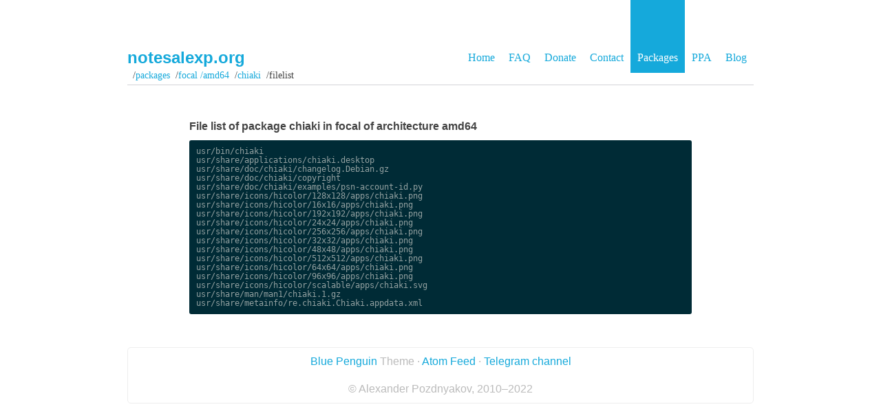

--- FILE ---
content_type: text/html
request_url: https://notesalexp.org/packages/en/ubuntu/focal/amd64/chiaki/filelist.html
body_size: 4244
content:
<!DOCTYPE html>
    <html lang="ru">
    <head>
        <meta charset="utf-8" />
        <meta name="viewport" content="width=device-width,initial-scale=1">
        <title>notesalexp.org | ChangeLog of package chiaki </title>
    <link rel="shortcut icon" type="image/png" href="https://notesalexp.org/html/favicon.png">
    <link rel="shortcut icon" type="image/x-icon" href="https://notesalexp.org/html/favicon.ico">
    <link href="https://notesalexp.org/html/feeds/all.atom.xml" type="application/atom+xml" rel="alternate" title="notesalexp.org Full Atom Feed" />
    <link rel="stylesheet" href="https://notesalexp.org/html/theme/css/screen.css" type="text/css" />
    <link rel="stylesheet" href="https://notesalexp.org/html/theme/css/pygments.css" type="text/css" />
    <link rel="stylesheet" href="https://notesalexp.org/html/theme/css/print.css" type="text/css" media="print" />
    <link rel="stylesheet" href="https://notesalexp.org/packages/css/package.css" type="text/css" /> 
<meta name="generator"/>
</head>
<body>
    <header>
        <nav>
            <ul>
                <li><a href="https://notesalexp.org/html/">Home</a></li>
                <li><a href="https://notesalexp.org/html/faq.html">FAQ</a></li>
                <li><a href="https://notesalexp.org/html/donate.html">Donate</a></li>
                <li><a href="https://notesalexp.org/packages/en/contact.html">Contact</a></li>
                <li class="selected" ><a href="https://notesalexp.org/packages">Packages</a></li>
                <li><a href="https://launchpad.net/~alex-p">PPA</a></li>
                <li><a href="https://notesalexp.org/html/blog/">Blog</a></li>
            </ul>
        </nav>
        <div class="header_box">
            <h1><a href="https://notesalexp.org/html">notesalexp.org</a></h1>
        </div>
        <div id="pnavbar">
                &nbsp;&#x2F;<a href="https://notesalexp.org/packages">Packages</a>
                &nbsp;&#x2F;<a href="https://notesalexp.org/packages/en/ubuntu/focal/amd64">focal&nbsp;&#x2F;amd64</a>
                &nbsp;&#x2F;<a href="https://notesalexp.org/packages/en/ubuntu/focal/amd64/chiaki">chiaki</a>
                &nbsp;&#x2F;Filelist
            </div> <!-- end navbar -->
    </header>
        <div id="wrapper">
            <div id="content">
    <div class="page">
    <h5>File list of package chiaki in focal of architecture amd64</h5>
    <div class="highlight">
<pre><span></span>usr/bin/chiaki
usr/share/applications/chiaki.desktop
usr/share/doc/chiaki/changelog.Debian.gz
usr/share/doc/chiaki/copyright
usr/share/doc/chiaki/examples/psn-account-id.py
usr/share/icons/hicolor/128x128/apps/chiaki.png
usr/share/icons/hicolor/16x16/apps/chiaki.png
usr/share/icons/hicolor/192x192/apps/chiaki.png
usr/share/icons/hicolor/24x24/apps/chiaki.png
usr/share/icons/hicolor/256x256/apps/chiaki.png
usr/share/icons/hicolor/32x32/apps/chiaki.png
usr/share/icons/hicolor/48x48/apps/chiaki.png
usr/share/icons/hicolor/512x512/apps/chiaki.png
usr/share/icons/hicolor/64x64/apps/chiaki.png
usr/share/icons/hicolor/96x96/apps/chiaki.png
usr/share/icons/hicolor/scalable/apps/chiaki.svg
usr/share/man/man1/chiaki.1.gz
usr/share/metainfo/re.chiaki.Chiaki.appdata.xml
</pre></div>
    </div></div>
                <div class="clear"></div>
                <footer>
                    <p>
                    <a href="https://github.com/jody-frankowski/blue-penguin">Blue Penguin</a> Theme
                    &middot;
                    <a href="https://notesalexp.org/html/feeds/all.atom.xml" rel="alternate">Atom Feed</a>
                    &middot;
                    <a href="https://t.me/notesalexp_org" rel="alternate">Telegram channel</a>
                    <p> © Alexander Pozdnyakov, 2010–2022
                </footer>
            </div>
            <div class="clear"></div>
        </div>
<script type="text/javascript">
      (function(i,s,o,g,r,a,m){i['GoogleAnalyticsObject']=r;i[r]=i[r]||function(){
      (i[r].q=i[r].q||[]).push(arguments)},i[r].l=1*new Date();a=s.createElement(o),
      m=s.getElementsByTagName(o)[0];a.async=1;a.src=g;m.parentNode.insertBefore(a,m)
      })(window,document,'script','https://www.google-analytics.com/analytics.js','ga');
      ga('create', 'UA-101010045-1', 'auto');
      ga('send', 'pageview');
    </script>
    </body>
    </html>